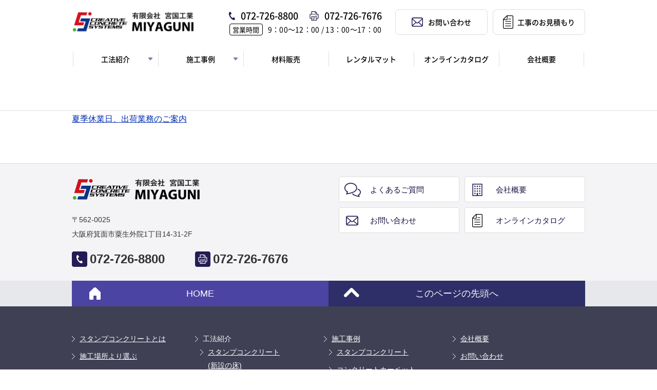

--- FILE ---
content_type: text/html; charset=UTF-8
request_url: https://www.miyaguni.co.jp/news/4674/
body_size: 6625
content:
<!doctype html>
<html dir="ltr" lang="ja">
<head>
<meta charset="UTF-8">
<meta name="viewport" content="width=device-width, minimum-scale=0, maximum-scale=1.0">
<meta name="format-detection" content="telephone=no">
<link rel="stylesheet" href="https://www.miyaguni.co.jp/css/slidebars.css">
<link rel="stylesheet" type="text/css" href="https://www.miyaguni.co.jp/css/content.css?56486311768366447">
<title>夏季休業日、出荷業務のご案内｜</title>
<link rel="dns-prefetch" href="//fonts.googleapis.com">
<link rel="dns-prefetch" href="//code.jquery.com">
<!--[if lt IE 9]>
<script src="https://www.miyaguni.co.jp/js/html5shiv.min.js"></script>
<script src="https://www.miyaguni.co.jp/js/respond.min.js"></script>
<![endif]-->
<link rel="stylesheet" href="https://use.typekit.net/mrp8uqb.css">
<meta name='robots' content='max-image-preview:large' />
	<style>img:is([sizes="auto" i], [sizes^="auto," i]) { contain-intrinsic-size: 3000px 1500px }</style>
	<link rel='stylesheet' id='wp-block-library-css' href='https://www.miyaguni.co.jp/docs/wp-includes/css/dist/block-library/style.min.css?ver=6.7.4' type='text/css' media='all' />
<style id='classic-theme-styles-inline-css' type='text/css'>
/*! This file is auto-generated */
.wp-block-button__link{color:#fff;background-color:#32373c;border-radius:9999px;box-shadow:none;text-decoration:none;padding:calc(.667em + 2px) calc(1.333em + 2px);font-size:1.125em}.wp-block-file__button{background:#32373c;color:#fff;text-decoration:none}
</style>
<style id='global-styles-inline-css' type='text/css'>
:root{--wp--preset--aspect-ratio--square: 1;--wp--preset--aspect-ratio--4-3: 4/3;--wp--preset--aspect-ratio--3-4: 3/4;--wp--preset--aspect-ratio--3-2: 3/2;--wp--preset--aspect-ratio--2-3: 2/3;--wp--preset--aspect-ratio--16-9: 16/9;--wp--preset--aspect-ratio--9-16: 9/16;--wp--preset--color--black: #000000;--wp--preset--color--cyan-bluish-gray: #abb8c3;--wp--preset--color--white: #ffffff;--wp--preset--color--pale-pink: #f78da7;--wp--preset--color--vivid-red: #cf2e2e;--wp--preset--color--luminous-vivid-orange: #ff6900;--wp--preset--color--luminous-vivid-amber: #fcb900;--wp--preset--color--light-green-cyan: #7bdcb5;--wp--preset--color--vivid-green-cyan: #00d084;--wp--preset--color--pale-cyan-blue: #8ed1fc;--wp--preset--color--vivid-cyan-blue: #0693e3;--wp--preset--color--vivid-purple: #9b51e0;--wp--preset--gradient--vivid-cyan-blue-to-vivid-purple: linear-gradient(135deg,rgba(6,147,227,1) 0%,rgb(155,81,224) 100%);--wp--preset--gradient--light-green-cyan-to-vivid-green-cyan: linear-gradient(135deg,rgb(122,220,180) 0%,rgb(0,208,130) 100%);--wp--preset--gradient--luminous-vivid-amber-to-luminous-vivid-orange: linear-gradient(135deg,rgba(252,185,0,1) 0%,rgba(255,105,0,1) 100%);--wp--preset--gradient--luminous-vivid-orange-to-vivid-red: linear-gradient(135deg,rgba(255,105,0,1) 0%,rgb(207,46,46) 100%);--wp--preset--gradient--very-light-gray-to-cyan-bluish-gray: linear-gradient(135deg,rgb(238,238,238) 0%,rgb(169,184,195) 100%);--wp--preset--gradient--cool-to-warm-spectrum: linear-gradient(135deg,rgb(74,234,220) 0%,rgb(151,120,209) 20%,rgb(207,42,186) 40%,rgb(238,44,130) 60%,rgb(251,105,98) 80%,rgb(254,248,76) 100%);--wp--preset--gradient--blush-light-purple: linear-gradient(135deg,rgb(255,206,236) 0%,rgb(152,150,240) 100%);--wp--preset--gradient--blush-bordeaux: linear-gradient(135deg,rgb(254,205,165) 0%,rgb(254,45,45) 50%,rgb(107,0,62) 100%);--wp--preset--gradient--luminous-dusk: linear-gradient(135deg,rgb(255,203,112) 0%,rgb(199,81,192) 50%,rgb(65,88,208) 100%);--wp--preset--gradient--pale-ocean: linear-gradient(135deg,rgb(255,245,203) 0%,rgb(182,227,212) 50%,rgb(51,167,181) 100%);--wp--preset--gradient--electric-grass: linear-gradient(135deg,rgb(202,248,128) 0%,rgb(113,206,126) 100%);--wp--preset--gradient--midnight: linear-gradient(135deg,rgb(2,3,129) 0%,rgb(40,116,252) 100%);--wp--preset--font-size--small: 13px;--wp--preset--font-size--medium: 20px;--wp--preset--font-size--large: 36px;--wp--preset--font-size--x-large: 42px;--wp--preset--spacing--20: 0.44rem;--wp--preset--spacing--30: 0.67rem;--wp--preset--spacing--40: 1rem;--wp--preset--spacing--50: 1.5rem;--wp--preset--spacing--60: 2.25rem;--wp--preset--spacing--70: 3.38rem;--wp--preset--spacing--80: 5.06rem;--wp--preset--shadow--natural: 6px 6px 9px rgba(0, 0, 0, 0.2);--wp--preset--shadow--deep: 12px 12px 50px rgba(0, 0, 0, 0.4);--wp--preset--shadow--sharp: 6px 6px 0px rgba(0, 0, 0, 0.2);--wp--preset--shadow--outlined: 6px 6px 0px -3px rgba(255, 255, 255, 1), 6px 6px rgba(0, 0, 0, 1);--wp--preset--shadow--crisp: 6px 6px 0px rgba(0, 0, 0, 1);}:where(.is-layout-flex){gap: 0.5em;}:where(.is-layout-grid){gap: 0.5em;}body .is-layout-flex{display: flex;}.is-layout-flex{flex-wrap: wrap;align-items: center;}.is-layout-flex > :is(*, div){margin: 0;}body .is-layout-grid{display: grid;}.is-layout-grid > :is(*, div){margin: 0;}:where(.wp-block-columns.is-layout-flex){gap: 2em;}:where(.wp-block-columns.is-layout-grid){gap: 2em;}:where(.wp-block-post-template.is-layout-flex){gap: 1.25em;}:where(.wp-block-post-template.is-layout-grid){gap: 1.25em;}.has-black-color{color: var(--wp--preset--color--black) !important;}.has-cyan-bluish-gray-color{color: var(--wp--preset--color--cyan-bluish-gray) !important;}.has-white-color{color: var(--wp--preset--color--white) !important;}.has-pale-pink-color{color: var(--wp--preset--color--pale-pink) !important;}.has-vivid-red-color{color: var(--wp--preset--color--vivid-red) !important;}.has-luminous-vivid-orange-color{color: var(--wp--preset--color--luminous-vivid-orange) !important;}.has-luminous-vivid-amber-color{color: var(--wp--preset--color--luminous-vivid-amber) !important;}.has-light-green-cyan-color{color: var(--wp--preset--color--light-green-cyan) !important;}.has-vivid-green-cyan-color{color: var(--wp--preset--color--vivid-green-cyan) !important;}.has-pale-cyan-blue-color{color: var(--wp--preset--color--pale-cyan-blue) !important;}.has-vivid-cyan-blue-color{color: var(--wp--preset--color--vivid-cyan-blue) !important;}.has-vivid-purple-color{color: var(--wp--preset--color--vivid-purple) !important;}.has-black-background-color{background-color: var(--wp--preset--color--black) !important;}.has-cyan-bluish-gray-background-color{background-color: var(--wp--preset--color--cyan-bluish-gray) !important;}.has-white-background-color{background-color: var(--wp--preset--color--white) !important;}.has-pale-pink-background-color{background-color: var(--wp--preset--color--pale-pink) !important;}.has-vivid-red-background-color{background-color: var(--wp--preset--color--vivid-red) !important;}.has-luminous-vivid-orange-background-color{background-color: var(--wp--preset--color--luminous-vivid-orange) !important;}.has-luminous-vivid-amber-background-color{background-color: var(--wp--preset--color--luminous-vivid-amber) !important;}.has-light-green-cyan-background-color{background-color: var(--wp--preset--color--light-green-cyan) !important;}.has-vivid-green-cyan-background-color{background-color: var(--wp--preset--color--vivid-green-cyan) !important;}.has-pale-cyan-blue-background-color{background-color: var(--wp--preset--color--pale-cyan-blue) !important;}.has-vivid-cyan-blue-background-color{background-color: var(--wp--preset--color--vivid-cyan-blue) !important;}.has-vivid-purple-background-color{background-color: var(--wp--preset--color--vivid-purple) !important;}.has-black-border-color{border-color: var(--wp--preset--color--black) !important;}.has-cyan-bluish-gray-border-color{border-color: var(--wp--preset--color--cyan-bluish-gray) !important;}.has-white-border-color{border-color: var(--wp--preset--color--white) !important;}.has-pale-pink-border-color{border-color: var(--wp--preset--color--pale-pink) !important;}.has-vivid-red-border-color{border-color: var(--wp--preset--color--vivid-red) !important;}.has-luminous-vivid-orange-border-color{border-color: var(--wp--preset--color--luminous-vivid-orange) !important;}.has-luminous-vivid-amber-border-color{border-color: var(--wp--preset--color--luminous-vivid-amber) !important;}.has-light-green-cyan-border-color{border-color: var(--wp--preset--color--light-green-cyan) !important;}.has-vivid-green-cyan-border-color{border-color: var(--wp--preset--color--vivid-green-cyan) !important;}.has-pale-cyan-blue-border-color{border-color: var(--wp--preset--color--pale-cyan-blue) !important;}.has-vivid-cyan-blue-border-color{border-color: var(--wp--preset--color--vivid-cyan-blue) !important;}.has-vivid-purple-border-color{border-color: var(--wp--preset--color--vivid-purple) !important;}.has-vivid-cyan-blue-to-vivid-purple-gradient-background{background: var(--wp--preset--gradient--vivid-cyan-blue-to-vivid-purple) !important;}.has-light-green-cyan-to-vivid-green-cyan-gradient-background{background: var(--wp--preset--gradient--light-green-cyan-to-vivid-green-cyan) !important;}.has-luminous-vivid-amber-to-luminous-vivid-orange-gradient-background{background: var(--wp--preset--gradient--luminous-vivid-amber-to-luminous-vivid-orange) !important;}.has-luminous-vivid-orange-to-vivid-red-gradient-background{background: var(--wp--preset--gradient--luminous-vivid-orange-to-vivid-red) !important;}.has-very-light-gray-to-cyan-bluish-gray-gradient-background{background: var(--wp--preset--gradient--very-light-gray-to-cyan-bluish-gray) !important;}.has-cool-to-warm-spectrum-gradient-background{background: var(--wp--preset--gradient--cool-to-warm-spectrum) !important;}.has-blush-light-purple-gradient-background{background: var(--wp--preset--gradient--blush-light-purple) !important;}.has-blush-bordeaux-gradient-background{background: var(--wp--preset--gradient--blush-bordeaux) !important;}.has-luminous-dusk-gradient-background{background: var(--wp--preset--gradient--luminous-dusk) !important;}.has-pale-ocean-gradient-background{background: var(--wp--preset--gradient--pale-ocean) !important;}.has-electric-grass-gradient-background{background: var(--wp--preset--gradient--electric-grass) !important;}.has-midnight-gradient-background{background: var(--wp--preset--gradient--midnight) !important;}.has-small-font-size{font-size: var(--wp--preset--font-size--small) !important;}.has-medium-font-size{font-size: var(--wp--preset--font-size--medium) !important;}.has-large-font-size{font-size: var(--wp--preset--font-size--large) !important;}.has-x-large-font-size{font-size: var(--wp--preset--font-size--x-large) !important;}
:where(.wp-block-post-template.is-layout-flex){gap: 1.25em;}:where(.wp-block-post-template.is-layout-grid){gap: 1.25em;}
:where(.wp-block-columns.is-layout-flex){gap: 2em;}:where(.wp-block-columns.is-layout-grid){gap: 2em;}
:root :where(.wp-block-pullquote){font-size: 1.5em;line-height: 1.6;}
</style>
<link rel="https://api.w.org/" href="https://www.miyaguni.co.jp/wp-json/" /><link rel="canonical" href="https://www.miyaguni.co.jp/news/4674/" />
<link rel="alternate" title="oEmbed (JSON)" type="application/json+oembed" href="https://www.miyaguni.co.jp/wp-json/oembed/1.0/embed?url=https%3A%2F%2Fwww.miyaguni.co.jp%2Fnews%2F4674%2F" />
<link rel="alternate" title="oEmbed (XML)" type="text/xml+oembed" href="https://www.miyaguni.co.jp/wp-json/oembed/1.0/embed?url=https%3A%2F%2Fwww.miyaguni.co.jp%2Fnews%2F4674%2F&#038;format=xml" />
<link rel="icon" href="https://www.miyaguni.co.jp/docs/wp-content/uploads/2020/06/cropped-favicon-32x32.png" sizes="32x32" />
<link rel="icon" href="https://www.miyaguni.co.jp/docs/wp-content/uploads/2020/06/cropped-favicon-192x192.png" sizes="192x192" />
<link rel="apple-touch-icon" href="https://www.miyaguni.co.jp/docs/wp-content/uploads/2020/06/cropped-favicon-180x180.png" />
<meta name="msapplication-TileImage" content="https://www.miyaguni.co.jp/docs/wp-content/uploads/2020/06/cropped-favicon-270x270.png" />
<meta name="keywords" content="床材,タイル,レンガ,壁材,スタンプコンクリート,エクステリア">
<meta name="description" content="夏季休業日、出荷業務のご案内">


<!-- Global site tag (gtag.js) - Google Ads: 1017612769 -->
<script async src="https://www.googletagmanager.com/gtag/js?id=AW-1017612769"></script>
<script>
  window.dataLayer = window.dataLayer || [];
  function gtag(){dataLayer.push(arguments);}
  gtag('js', new Date());

  gtag('config', 'AW-1017612769');
</script>


</head>
<body id="mid">
<script>
  (function(i,s,o,g,r,a,m){i['GoogleAnalyticsObject']=r;i[r]=i[r]||function(){
  (i[r].q=i[r].q||[]).push(arguments)},i[r].l=1*new Date();a=s.createElement(o),
  m=s.getElementsByTagName(o)[0];a.async=1;a.src=g;m.parentNode.insertBefore(a,m)
  })(window,document,'script','https://www.google-analytics.com/analytics.js','ga');

  ga('create', 'UA-58821892-1', 'auto');
  ga('send', 'pageview');

</script><div class="header">
	<div class="inner__header">

	<p class="logo img-hover-none"><a href="https://www.miyaguni.co.jp"><img src="https://www.miyaguni.co.jp/images/logo.png" alt="有限会社 宮国工業"></a></p>
	<div class="header-nav__wrap">
		<div class="header-nav__inq">
			<p class="header_tel">072-726-8800</p>
			<p class="header_fax">072-726-7676</p>
			<p class="header_time"><span>営業時間</span>9：00〜12：00  /  13：00〜17：00</p>
		</div>
		<div class="header-nav__link">
			<a href="https://www.miyaguni.co.jp/contact/"><span class="header-nav__contact">お問い合わせ</span></a>
			<a href="https://www.miyaguni.co.jp/estimate_form/"><span class="header-nav__estim">工事のお見積もり</span></a>
		</div>
	</div>

	<p id="spnav-open" class="sb-open-left"><img src="https://www.miyaguni.co.jp/images/sp_navi.png" alt=""></p>
	<p class="phone"><span data-action="call" data-tel="0727268800"><img src="https://www.miyaguni.co.jp/images/phone.png" alt=""></span></p>

</div>
</div>

<div class="gnav">
	<ul class="gnav_parent">
		<li class="has_children">
			<span><span>工法紹介</span></span>
			<ul class="children">
				<li><a href="https://www.miyaguni.co.jp/s-concrete/"><span>スタンプコンクリート<br>(新設の床)</span></a></li>
				<li><a href="https://www.miyaguni.co.jp/s-overlay/"><span>スタンプオーバーレイ<br>(既存の床)</span></a></li>
				<li><a href="https://www.miyaguni.co.jp/carpet/"><span>コンクリートカーペット<br>(既存の床)</span></a></li>
				<li><a href="https://www.miyaguni.co.jp/s-wall/"><span>スタンプウォール<br>(既存の壁)</span></a></li>
				<li><a href="https://www.miyaguni.co.jp/stencil/"><span>ステンシルコンクリート<br>(新設の床)</span></a></li>
				<li><a href="https://www.miyaguni.co.jp/colorspray/"><span>真空コンクリート工事・着色工事</span></a></li>
				<li><a href="https://www.miyaguni.co.jp/makeup/"><span>化粧型枠</span></a></li>
				<li><a href="https://www.miyaguni.co.jp/meshsheet/"><span>メッシュシート敷設工法</span></a></li>
				<li><a href="https://www.miyaguni.co.jp/sc-colorchange/"><span>スタンプコンクリートの色替え工事</span></a></li>
			</ul>
		</li>
		<li class="has_children">
			<a href="https://www.miyaguni.co.jp/case/"><span>施工事例</span></a>
			<ul class="children">
				<li><a href="https://www.miyaguni.co.jp/case/s-concrete/"><span>スタンプコンクリート</span></a></li>
				<li><a href="https://www.miyaguni.co.jp/case/carpet-blast/"><span>コンクリートカーペット<br>吹き付け工法</span></a></li>
				<li><a href="https://www.miyaguni.co.jp/case/carpet/"><span>コンクリートカーペット<br>コテ塗り工法</span></a></li>
				<li><a href="https://www.miyaguni.co.jp/case/s-wall/"><span>スタンプウォール</span></a></li>
				<li><a href="https://www.miyaguni.co.jp/case/stencil/"><span>ステンシルコンクリート</span></a></li>
			</ul>
		</li>
		<li><a href="https://www.miyaguni.co.jp/material/"><span>材料販売</span></a></li>
		<li><a href="https://www.miyaguni.co.jp/rental/"><span>レンタルマット</span></a></li>
		<li><a href="https://www.miyaguni.co.jp/about/catalog/"><span>オンラインカタログ</span></a></li>
		<li><a href="https://www.miyaguni.co.jp/about/"><span>会社概要</span></a></li>


	</ul>

</div>
<article>
  <div class="container">
    <div class="inner">
      <p class="kv-temp"></p>
    </div>
  </div>
  <div class="container">
    <div class="inner">
            <p><a href="https://www.miyaguni.co.jp/docs/wp-content/uploads/2022/07/news20220721.pdf">夏季休業日、出荷業務のご案内</a></p>            <div class="subcontent">
</div>
    </div>
  </div>
</article>
	
	<div class="container common_info bb0">
		<div class="inner">
			<div class="fl">
				<p class="common_info_logo"><img src="https://www.miyaguni.co.jp/images/logo.png" alt="有限会社　宮国工業"></p>
				<p class="common_info_add">〒562-0025<br>大阪府箕面市粟生外院1丁目14-31-2F</p>
				<ul class="navi">
					<li><span data-action="call" data-tel="0727268800">072-726-8800</span></li>
					<li>072-726-7676</li>
				</ul>

			</div>
			<div class="fr">
				<ul class="btns">
					<li><a href="https://www.miyaguni.co.jp/info/faq/">よくあるご質問</a></li>
					<li><a href="https://www.miyaguni.co.jp/about/">会社概要</a></li>
					<li><a href="https://www.miyaguni.co.jp/contact/">お問い合わせ<!--・<br class="pc_none">資料請求--></a></li>
					<li><a href="https://www.miyaguni.co.jp/info/catalog/">オンライン<br class="pc_none">カタログ</a></li>
				</ul>
			</div>
		</div>
	</div>


<div id="footer">
<div class="foot_sec02">
<div class="inner">
<ul>
<li><a href="https://www.miyaguni.co.jp">HOME</a></li>
<li><a href="#mid">このページの先頭へ</a></li>
</ul>
</div></div>

<div class="foot_sec03">
<div class="inner">
<div class="block01">
<ul>
<li><a href="https://www.miyaguni.co.jp/about_concrete/">スタンプコンクリートとは</a></li>
<li><a href="https://www.miyaguni.co.jp/case/s-concrete/">施工場所より選ぶ</a></li>
<li><a href="https://www.miyaguni.co.jp/price/">設計価格</a></li>
<li><a href="https://www.miyaguni.co.jp/about/catalog/">オンラインカタログ</a></li>
<li><a href="https://www.miyaguni.co.jp/rental/">レンタルマット</a></li>
<li><a href="https://www.miyaguni.co.jp/material/">材料販売</a></li>
</ul>
</div>
<div class="block02">
<div class="block02_wrap">
<ul>
	<li><span>工法紹介</span>
		<ul>
			<li><a href="https://www.miyaguni.co.jp/s-concrete/s-concrete-method/">スタンプコンクリート<br>(新設の床)</a></li>
			<li><a href="https://www.miyaguni.co.jp/s-concrete/s-overlay-method/">スタンプオーバーレイ<br>(既存の床)</a></li>
			<li><a href="https://www.miyaguni.co.jp/carpet/carpet-method/">コンクリートカーペット<br>(既存の床)</a></li>
			<li><a href="https://www.miyaguni.co.jp/s-wall/s-wall-method/">スタンプウォール<br>(既存の壁)</a></li>
			<li><a href="https://www.miyaguni.co.jp/stencil/stencil-method/">ステンシルコンクリート<br>(新設の床)</a></li>
			<li><a href="https://www.miyaguni.co.jp/colorspray/">真空コンクリート着色</a></li>
			<li><a href="https://www.miyaguni.co.jp/makeup/">化粧型枠</a></li>
			<li><a href="https://www.miyaguni.co.jp/meshsheet/">メッシュシート敷設工法</a></li>
			<li><a href="https://www.miyaguni.co.jp/sc-colorchange/">スタンプコンクリート色替え工事</a></li>
		</ul>
	</li>
</ul>
<ul>
	<li><a href="https://www.miyaguni.co.jp/case/">施工事例</a>
	<ul>
		<li><a href="https://www.miyaguni.co.jp/case/s-concrete/">スタンプコンクリート</a></li>
		<li><a href="https://www.miyaguni.co.jp/case/carpet-blast/">コンクリートカーペット<br>吹き付け工法</a></li>
		<li><a href="https://www.miyaguni.co.jp/case/carpet/">コンクリートカーペット<br>コテ塗り工法</a></li>
		<li><a href="https://www.miyaguni.co.jp/case/s-wall/">スタンプウォール</a></li>
		<li><a href="https://www.miyaguni.co.jp/case/stencil/">ステンシルコンクリート</a></li>
	</ul>
	</li>
</ul>
<ul>
<li><a href="https://www.miyaguni.co.jp/about/"> 会社概要</a></li>
<li><a href="https://www.miyaguni.co.jp/contact/">お問い合わせ<!--・資料請求--></a></li>
<li><a href="https://www.miyaguni.co.jp/about/faq/"> よくあるご質問</a></li>
<li><a href="https://www.miyaguni.co.jp/about/reqruit/"> 採用情報</a></li>
<li><a href="https://www.miyaguni.co.jp/about/privacy/"> プライバシーポリシー</a></li>
<li><a href="https://www.miyaguni.co.jp/about/tradelaw/"> 特定商取引法に基づく表記</a></li>
<li><a href="https://www.miyaguni.co.jp/about/rules/"> サイト利用規約</a></li>
</ul>

</div>

</div>

</div>
</div>

<div class="foot_sec04">
<p class="copyright">Copyright © 宮国工業 All Rights Reserved.</p>
</div>
</div>


<div id="sp-nav">
	<nav>
		<div class="m-menu">
			<dl>
				<dt>Contents</dt>
				<dd>
					<div class="menu-spnav-container">
						<ul class="menu" id="menu-spnav">
							<li><a href="/">Home</a></li>
							<li>
								<span class="has_child">工法紹介</span>
								<ul class="children">
									<li><a href="https://www.miyaguni.co.jp/s-concrete/s-concrete-method/">スタンプコンクリート(新設の床)</a></li>
									<li><a href="https://www.miyaguni.co.jp/s-concrete/s-overlay-method/">スタンプオーバーレイ(既存の床)</a></li>
									<li><a href="https://www.miyaguni.co.jp/carpet/carpet-method/">コンクリートカーペット(既存の床)</a></li>
									<li><a href="https://www.miyaguni.co.jp/s-wall/s-wall-method/">スタンプウォール(既存の壁)</a></li>
									<li><a href="https://www.miyaguni.co.jp/stencil/stencil-method/">ステンシルコンクリート(新設の床)</a></li>
									<li><a href="https://www.miyaguni.co.jp/colorspray/">真空コンクリート着色</a></li>
									<li><a href="https://www.miyaguni.co.jp/makeup/">化粧型枠</a></li>
									<li><a href="https://www.miyaguni.co.jp/meshsheet/">メッシュシート敷設工法</a></li>
									<li><a href="https://www.miyaguni.co.jp/sc-colorchange/">スタンプコンクリート色替え工事</a></li>
								</ul>
							</li>
							<li>
								<a class="has_child" href="https://www.miyaguni.co.jp/case/">施工事例</a>
								<ul class="children">
									<li><a href="https://www.miyaguni.co.jp/case/s-concrete/">スタンプコンクリート</a></li>
									<li><a href="https://www.miyaguni.co.jp/case/carpet-blast/">コンクリートカーペット吹き付け工法</a></li>
									<li><a href="https://www.miyaguni.co.jp/case/carpet/">コンクリートカーペットコテ塗り工法</a></li>
									<li><a href="https://www.miyaguni.co.jp/case/s-wall/">スタンプウォール</a></li>
									<li><a href="https://www.miyaguni.co.jp/case/stencil/">ステンシルコンクリート</a></li>
								</ul>
							</li>
							<li><a href="https://www.miyaguni.co.jp/about_concrete/">スタンプコンクリートとは</a></li>
							<li><a href="https://www.miyaguni.co.jp/case/s-concrete/">施工場所より選ぶ</a></li>
							<li><a href="https://www.miyaguni.co.jp/price/">設計価格</a></li>
							<li><a href="https://www.miyaguni.co.jp/about/catalog/">オンラインカタログ</a></li>
							<li><a href="https://www.miyaguni.co.jp/rental/">レンタルマット</a></li>
							<li><a href="https://www.miyaguni.co.jp/material/">材料販売</a></li>
							<li><a href="https://www.miyaguni.co.jp/about/"> 会社概要</a></li>
							<li><a href="https://www.miyaguni.co.jp/contact/">お問い合わせ<!--・資料請求--></a></li>
							<li><a href="https://www.miyaguni.co.jp/about/faq/"> よくあるご質問</a></li>
							<li><a href="https://www.miyaguni.co.jp/about/reqruit/"> 採用情報</a></li>
							<li><a href="https://www.miyaguni.co.jp/about/privacy/"> プライバシーポリシー</a></li>
							<li><a href="https://www.miyaguni.co.jp/about/tradelaw/"> 特定商取引法に基づく表記</a></li>
							<li><a href="https://www.miyaguni.co.jp/about/rules/"> サイト利用規約</a></li>
						</ul>
					</div>
				</dd>
			</dl>
			<p class="close"><a id="nav-close"><img src="[data-uri]" alt="close"></a></p>
		</div>
	</nav>
</div>

<script src="//code.jquery.com/jquery-1.11.3.min.js"></script>
<script src="//code.jquery.com/jquery-migrate-1.2.1.min.js"></script>






<!-- Slidebars -->
<script src="https://www.miyaguni.co.jp/js/slidebars.js"></script>
<script>
	(function($) {
		$(document).ready(function() {
			$.slidebars({
				disableOver: 640,
				hideControlClasses: true
			});
		});
	}) (jQuery);
</script>






<!-- 共通js -->
<script src="https://www.miyaguni.co.jp/js/scroll.js"></script>
<script src="https://www.miyaguni.co.jp/js/common.js"></script>
<!-- 共通jsここまで -->
<!--[if lte IE 9]>
<script src="https://www.miyaguni.co.jp/js/flexibility.js"></script>
<![endif]-->

</body>
</html>


--- FILE ---
content_type: application/javascript
request_url: https://www.miyaguni.co.jp/js/common.js
body_size: 2497
content:
//switch
$(function(){
    var $setElem = $('.switch'),
    pcName = '_pc',
    spName = '_sp',
    replaceWidth = 602;

    $setElem.each(function(){
        var $this = $(this);
        function imgSize(){
            var windowWidth = parseInt($(window).width());
            if(windowWidth >= replaceWidth) {
                $this.attr('src',$this.attr('src').replace(spName,pcName)).css({visibility:'visible'});
            } else if(windowWidth < replaceWidth) {
                $this.attr('src',$this.attr('src').replace(pcName,spName)).css({visibility:'visible'});
            }
        }
        $(window).resize(function(){imgSize();});
        imgSize();
    });
});

//モーダルメニュー
var _touch = ('ontouchstart' in document) ? 'touchstart' : 'click';
jQuery(function($){

  var dblock = $('#sp-nav');
  $("#spnav-open").on(_touch,function () {
    $('#spnav-open').toggleClass('spnav-btn-close');
    dblock.fadeToggle(500,"linear",function(){
      $('body').toggleClass('body-hide');
      $(this).clearQueue([]);
    });
  });
  $('#nav-close').on(_touch,function () {
    setTimeout(function(){
      dblock.fadeOut(500,"linear",function(){
        $('body').removeClass('body-hide');
        $('#spnav-open').removeClass('spnav-btn-close');
        $(this).clearQueue([]);
      });
    },400);
    return false;
  });
});

function androidVersion() {
	var ua = navigator.userAgent;
	if( ua.indexOf("Android") > 0 )
	{
		var version = parseFloat(ua.slice(ua.indexOf("Android")+8));
		return version;
	}
}

if (androidVersion() <= 3){
jQuery(function($) {
	$("#sp-nav"). overflowScroll();
	});
}

function menubox(){
	var wh = window.innerHeight;
	$('#sp-nav').css('height',wh+'px');
}

$("#spnav-open").on(_touch,function(){
	menubox();
});
$(window).resize(function(){
	menubox();
});

//スクロールトップ
jQuery(function($){
var ATScroll=function(t){var n,e=this,o={noScroll:"noSmoothScroll",setHash:!1,duration:800,interval:10,animation:"liner",callback:function(){}};this.config=function(n){for(var e in n)t.hasOwnProperty(e)&&(o[e]=n[e])};var i={ua:function(){return navigator.userAgent},ie:function(){return i.ua.indexOf("MSIE")>=0},ie6:function(){return i.ua.indexOf("MSIE 6")>=0},ieStandard:function(){return document.compatMode&&"CSS1Compat"==document.compatMode}},c={top:function(){return document.documentElement.scrollTop||document.body.scrollTop},left:function(){return document.documentElement.scrollLeft||document.body.scrollLeft},width:function(){return i.ie&&!i.ieStandard?document.body.scrollWidth:document.documentElement.scrollWidth},height:function(){return i.ie&&!i.ieStandard?document.body.scrollHeight:document.documentElement.scrollHeight}},r={width:function(){return window.innerWidth?window.innerWidth:i.ie?i.ie6&&i.ieStandard?document.documentElement.clientWidth:document.documentElement.clientWidth?document.documentElement.clientWidth:document.body.clientWidth:void 0},height:function(){return window.innerHeight?window.innerHeight:i.ie?i.ie6&&i.ieStandard?document.documentElement.clientHeight:document.documentElement.clientHeight?document.documentElement.clientHeight:document.body.clientHeight:void 0}};this.getElementPosition=function(t){var n=new Object;for(n.x=0,n.y=0;t;)n.x+=t.offsetLeft||0,n.y+=t.offsetTop||0,t=t.offsetParent;return n},this.addEvent=function(t,n,e){t.addEventListener?t.addEventListener(n,e,!1):window.attachEvent&&t.attachEvent("on"+n,function(){e.apply(t)})},this.eventCancel=function(t){t||(t=window.event),t.preventDefault?t.preventDefault():t.returnValue=!1},this.setSmoothScrollY=function(t){e.eventCancel(t),clearTimeout(n);var i=this.hash,l=i.replace("#",""),d=document.getElementById(l),u=e.getElementPosition(d).y,a=c.height()-r.height();u>a&&(u=a),0>u&&(u=0),o.setHash&&(o.callback=function(){window.location.hash=i}),e.scroll(u)};var l={liner:function(t,n,e,o){return e*t/o+n},quinticIn:function(t,n,e,o){return t/=o,e*t*t*t*t*t+n},quinticOut:function(t,n,e,o){return t/=o,t-=1,-e*(t*t*t*t-1)+n}};this.scroll=function(t){var e=new Date,i=c.top(),r=function(){var d=new Date-e,u=l[o.animation](d,i,t-i,o.duration);d<o.duration-o.interval?(window.scrollTo(c.left(),parseInt(u)),n=setTimeout(function(){r()},o.interval)):(clearTimeout(n),window.scrollTo(c.left(),parseInt(t)),o.callback())};r()},this.load=function(){this.config(t),this.addEvent(window,"load",function(){for(var t=document.links,n=0;n<t.length;n++){var i=t[n],c=i.href.split("#")[1];i.className.indexOf(o.noScroll)>=0||i.href.match("#")&&document.getElementById(c)&&e.addEvent(i,"click",e.setSmoothScrollY)}})}},atscroll=new ATScroll({noScroll:"noScroll",setHash:!1,duration:800,interval:10,animation:"quinticOut"});atscroll.load();
});
$(window).scroll(function () {
  var s = $(this).scrollTop();
  var m = 200;
  var si = '#scrolltotop a';
  if(s > m) {
    $(si).stop().animate({'bottom' : '30px'}, 'fast');
  } else if(s < m){
    $(si).stop().animate({'bottom' : '-80px'}, 'fast');
  }
});

//カレントクラス用
// var url = window.location;
// $('.l-nav a[href="'+url+'"]').addClass('active');
//スマホ関連
$(function(){
  var w = $(window).width();
  var x = 667;
  var wh = window.innerHeight;
  var mh = wh;
  if (w <= x) {
    var linkTouchStart = function(){
      thisAnchor = $(this);
      touchPos = thisAnchor.offset().top;
      moveCheck = function(){
        nowPos = thisAnchor.offset().top;
        if(touchPos == nowPos){
          thisAnchor.addClass("hover");
        }
      }
      setTimeout(moveCheck,100);
    }
    var linkTouchEnd = function(){
      thisAnchor = $(this);
      hoverRemove = function(){
        thisAnchor.removeClass("hover");
      }
      setTimeout(hoverRemove,500);
    }
    $(document).on('touchend mousedown','a',linkTouchStart);
    $(document).on('touchend mouseup','a',linkTouchEnd);
  }
});
//スマホタップで電話
jQuery(function($){
    var ua = navigator.userAgent;
    if(ua.indexOf('iPhone') > 0 && ua.indexOf('iPod') == -1 || ua.indexOf('Android') > 0 && ua.indexOf('Mobile') > 0 && ua.indexOf('SC-01C') == -1 && ua.indexOf('A1_07') == -1 ){
        $('.tel-link').each(function(){
            var str = $(this).text();
            $(this).html($('<a>').attr('href', 'tel:' + str.replace(/-/g, '')).append(str + '</a>'));
        });
    }
});
//スマホでブランク削除
jQuery(function($){
  var w = $(window).width();
  var x = 667;
  var sbl = $('.social-btn a');
    if (w <= x) {
      $('a').not(sbl).removeAttr("target");
    }
});

//tapで電話

$(function() {
    if (!isPhone())
        return;

    $('span[data-action=call]').each(function() {
        var $ele = $(this);
        $ele.wrap('<a href="tel:' + $ele.data('tel') + '"></a>');
    });
});

function isPhone() {
    return (navigator.userAgent.indexOf('iPhone') > 0 || navigator.userAgent.indexOf('Android') > 0);
}
